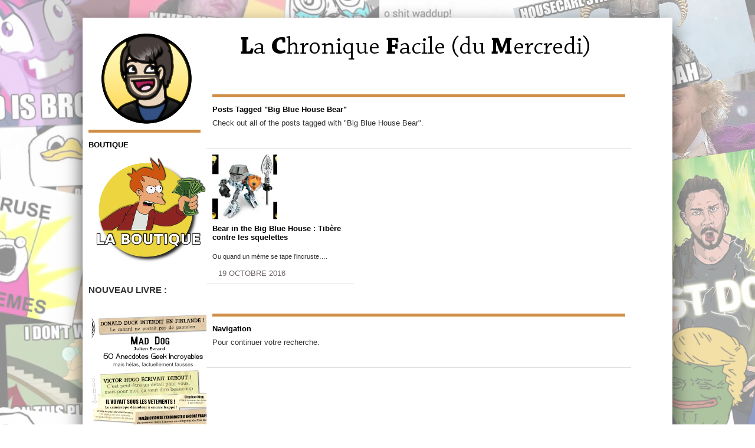

--- FILE ---
content_type: text/html; charset=UTF-8
request_url: https://lachroniquefacile.fr/tag/big-blue-house-bear/
body_size: 12424
content:
<!DOCTYPE html PUBLIC "-//W3C//DTD XHTML 1.0 Strict//EN" "http://www.w3.org/TR/xhtml1/DTD/xhtml1-strict.dtd">
<html xmlns="http://www.w3.org/1999/xhtml" dir="ltr" xml:lang="fr-FR">
<head>
    <meta http-equiv="Content-Type" content="text/html; charset=UTF-8" />
	<title>
        Big Blue House Bear Archives - La chronique facile du mercrediLa chronique facile du mercredi    </title>
    <meta http-equiv="Content-language" content="fr-FR" />
    <link rel="profile" href="https://gmpg.org/xfn/11" />
    <link rel="shortcut icon" href="https://lachroniquefacile.fr/wp-content/themes/suburbia/images/favico.ico" type="image/x-icon" />
    <link rel="stylesheet" type="text/css" media="all" href="https://lachroniquefacile.fr/wp-content/themes/suburbia/style.css" />
    <!--[if IE]><link rel="stylesheet" type="text/css" media="all" href="https://lachroniquefacile.fr/wp-content/themes/suburbia/ie.css" /><![endif]-->
    <link rel="pingback" href="https://lachroniquefacile.fr/xmlrpc.php" />
    <link rel="alternate" type="application/rss+xml" title="RSS 2.0" href="https://lachroniquefacile.fr/feed/" />
    <link rel="alternate" type="text/xml" title="RSS .92" href="https://lachroniquefacile.fr/feed/rss/"/>
    <link rel="alternate" type="application/atom+xml" title="Atom 0.3" href="https://lachroniquefacile.fr/feed/atom/" />
        <meta name='robots' content='index, follow, max-image-preview:large, max-snippet:-1, max-video-preview:-1' />
	<style>img:is([sizes="auto" i], [sizes^="auto," i]) { contain-intrinsic-size: 3000px 1500px }</style>
	<script>window._wca = window._wca || [];</script>

	<!-- This site is optimized with the Yoast SEO plugin v26.6 - https://yoast.com/wordpress/plugins/seo/ -->
	<link rel="canonical" href="https://lachroniquefacile.fr/tag/big-blue-house-bear/" />
	<meta property="og:locale" content="fr_FR" />
	<meta property="og:type" content="article" />
	<meta property="og:title" content="Big Blue House Bear Archives - La chronique facile du mercredi" />
	<meta property="og:url" content="https://lachroniquefacile.fr/tag/big-blue-house-bear/" />
	<meta property="og:site_name" content="La chronique facile du mercredi" />
	<meta name="twitter:card" content="summary_large_image" />
	<script type="application/ld+json" class="yoast-schema-graph">{"@context":"https://schema.org","@graph":[{"@type":"CollectionPage","@id":"https://lachroniquefacile.fr/tag/big-blue-house-bear/","url":"https://lachroniquefacile.fr/tag/big-blue-house-bear/","name":"Big Blue House Bear Archives - La chronique facile du mercredi","isPartOf":{"@id":"https://lachroniquefacile.fr/#website"},"primaryImageOfPage":{"@id":"https://lachroniquefacile.fr/tag/big-blue-house-bear/#primaryimage"},"image":{"@id":"https://lachroniquefacile.fr/tag/big-blue-house-bear/#primaryimage"},"thumbnailUrl":"https://lachroniquefacile.fr/wp-content/uploads/2016/10/fb2.jpg","breadcrumb":{"@id":"https://lachroniquefacile.fr/tag/big-blue-house-bear/#breadcrumb"},"inLanguage":"fr-FR"},{"@type":"ImageObject","inLanguage":"fr-FR","@id":"https://lachroniquefacile.fr/tag/big-blue-house-bear/#primaryimage","url":"https://lachroniquefacile.fr/wp-content/uploads/2016/10/fb2.jpg","contentUrl":"https://lachroniquefacile.fr/wp-content/uploads/2016/10/fb2.jpg","width":560,"height":380},{"@type":"BreadcrumbList","@id":"https://lachroniquefacile.fr/tag/big-blue-house-bear/#breadcrumb","itemListElement":[{"@type":"ListItem","position":1,"name":"Accueil","item":"https://lachroniquefacile.fr/"},{"@type":"ListItem","position":2,"name":"Big Blue House Bear"}]},{"@type":"WebSite","@id":"https://lachroniquefacile.fr/#website","url":"https://lachroniquefacile.fr/","name":"La chronique facile du mercredi","description":"All your meme are belonging to us","potentialAction":[{"@type":"SearchAction","target":{"@type":"EntryPoint","urlTemplate":"https://lachroniquefacile.fr/?s={search_term_string}"},"query-input":{"@type":"PropertyValueSpecification","valueRequired":true,"valueName":"search_term_string"}}],"inLanguage":"fr-FR"}]}</script>
	<!-- / Yoast SEO plugin. -->


<link rel='dns-prefetch' href='//stats.wp.com' />
<link rel='dns-prefetch' href='//secure.gravatar.com' />
<link rel='dns-prefetch' href='//v0.wordpress.com' />
<link rel="alternate" type="application/rss+xml" title="La chronique facile du mercredi &raquo; Flux de l’étiquette Big Blue House Bear" href="https://lachroniquefacile.fr/tag/big-blue-house-bear/feed/" />
<script type="text/javascript">
/* <![CDATA[ */
window._wpemojiSettings = {"baseUrl":"https:\/\/s.w.org\/images\/core\/emoji\/16.0.1\/72x72\/","ext":".png","svgUrl":"https:\/\/s.w.org\/images\/core\/emoji\/16.0.1\/svg\/","svgExt":".svg","source":{"concatemoji":"https:\/\/lachroniquefacile.fr\/wp-includes\/js\/wp-emoji-release.min.js?ver=73f09175b3703e123268cc0b7e0f692f"}};
/*! This file is auto-generated */
!function(s,n){var o,i,e;function c(e){try{var t={supportTests:e,timestamp:(new Date).valueOf()};sessionStorage.setItem(o,JSON.stringify(t))}catch(e){}}function p(e,t,n){e.clearRect(0,0,e.canvas.width,e.canvas.height),e.fillText(t,0,0);var t=new Uint32Array(e.getImageData(0,0,e.canvas.width,e.canvas.height).data),a=(e.clearRect(0,0,e.canvas.width,e.canvas.height),e.fillText(n,0,0),new Uint32Array(e.getImageData(0,0,e.canvas.width,e.canvas.height).data));return t.every(function(e,t){return e===a[t]})}function u(e,t){e.clearRect(0,0,e.canvas.width,e.canvas.height),e.fillText(t,0,0);for(var n=e.getImageData(16,16,1,1),a=0;a<n.data.length;a++)if(0!==n.data[a])return!1;return!0}function f(e,t,n,a){switch(t){case"flag":return n(e,"\ud83c\udff3\ufe0f\u200d\u26a7\ufe0f","\ud83c\udff3\ufe0f\u200b\u26a7\ufe0f")?!1:!n(e,"\ud83c\udde8\ud83c\uddf6","\ud83c\udde8\u200b\ud83c\uddf6")&&!n(e,"\ud83c\udff4\udb40\udc67\udb40\udc62\udb40\udc65\udb40\udc6e\udb40\udc67\udb40\udc7f","\ud83c\udff4\u200b\udb40\udc67\u200b\udb40\udc62\u200b\udb40\udc65\u200b\udb40\udc6e\u200b\udb40\udc67\u200b\udb40\udc7f");case"emoji":return!a(e,"\ud83e\udedf")}return!1}function g(e,t,n,a){var r="undefined"!=typeof WorkerGlobalScope&&self instanceof WorkerGlobalScope?new OffscreenCanvas(300,150):s.createElement("canvas"),o=r.getContext("2d",{willReadFrequently:!0}),i=(o.textBaseline="top",o.font="600 32px Arial",{});return e.forEach(function(e){i[e]=t(o,e,n,a)}),i}function t(e){var t=s.createElement("script");t.src=e,t.defer=!0,s.head.appendChild(t)}"undefined"!=typeof Promise&&(o="wpEmojiSettingsSupports",i=["flag","emoji"],n.supports={everything:!0,everythingExceptFlag:!0},e=new Promise(function(e){s.addEventListener("DOMContentLoaded",e,{once:!0})}),new Promise(function(t){var n=function(){try{var e=JSON.parse(sessionStorage.getItem(o));if("object"==typeof e&&"number"==typeof e.timestamp&&(new Date).valueOf()<e.timestamp+604800&&"object"==typeof e.supportTests)return e.supportTests}catch(e){}return null}();if(!n){if("undefined"!=typeof Worker&&"undefined"!=typeof OffscreenCanvas&&"undefined"!=typeof URL&&URL.createObjectURL&&"undefined"!=typeof Blob)try{var e="postMessage("+g.toString()+"("+[JSON.stringify(i),f.toString(),p.toString(),u.toString()].join(",")+"));",a=new Blob([e],{type:"text/javascript"}),r=new Worker(URL.createObjectURL(a),{name:"wpTestEmojiSupports"});return void(r.onmessage=function(e){c(n=e.data),r.terminate(),t(n)})}catch(e){}c(n=g(i,f,p,u))}t(n)}).then(function(e){for(var t in e)n.supports[t]=e[t],n.supports.everything=n.supports.everything&&n.supports[t],"flag"!==t&&(n.supports.everythingExceptFlag=n.supports.everythingExceptFlag&&n.supports[t]);n.supports.everythingExceptFlag=n.supports.everythingExceptFlag&&!n.supports.flag,n.DOMReady=!1,n.readyCallback=function(){n.DOMReady=!0}}).then(function(){return e}).then(function(){var e;n.supports.everything||(n.readyCallback(),(e=n.source||{}).concatemoji?t(e.concatemoji):e.wpemoji&&e.twemoji&&(t(e.twemoji),t(e.wpemoji)))}))}((window,document),window._wpemojiSettings);
/* ]]> */
</script>
<style id='wp-emoji-styles-inline-css' type='text/css'>

	img.wp-smiley, img.emoji {
		display: inline !important;
		border: none !important;
		box-shadow: none !important;
		height: 1em !important;
		width: 1em !important;
		margin: 0 0.07em !important;
		vertical-align: -0.1em !important;
		background: none !important;
		padding: 0 !important;
	}
</style>
<link rel='stylesheet' id='wp-block-library-css' href='https://lachroniquefacile.fr/wp-includes/css/dist/block-library/style.min.css?ver=73f09175b3703e123268cc0b7e0f692f' type='text/css' media='all' />
<style id='classic-theme-styles-inline-css' type='text/css'>
/*! This file is auto-generated */
.wp-block-button__link{color:#fff;background-color:#32373c;border-radius:9999px;box-shadow:none;text-decoration:none;padding:calc(.667em + 2px) calc(1.333em + 2px);font-size:1.125em}.wp-block-file__button{background:#32373c;color:#fff;text-decoration:none}
</style>
<link rel='stylesheet' id='mediaelement-css' href='https://lachroniquefacile.fr/wp-includes/js/mediaelement/mediaelementplayer-legacy.min.css?ver=4.2.17' type='text/css' media='all' />
<link rel='stylesheet' id='wp-mediaelement-css' href='https://lachroniquefacile.fr/wp-includes/js/mediaelement/wp-mediaelement.min.css?ver=73f09175b3703e123268cc0b7e0f692f' type='text/css' media='all' />
<style id='jetpack-sharing-buttons-style-inline-css' type='text/css'>
.jetpack-sharing-buttons__services-list{display:flex;flex-direction:row;flex-wrap:wrap;gap:0;list-style-type:none;margin:5px;padding:0}.jetpack-sharing-buttons__services-list.has-small-icon-size{font-size:12px}.jetpack-sharing-buttons__services-list.has-normal-icon-size{font-size:16px}.jetpack-sharing-buttons__services-list.has-large-icon-size{font-size:24px}.jetpack-sharing-buttons__services-list.has-huge-icon-size{font-size:36px}@media print{.jetpack-sharing-buttons__services-list{display:none!important}}.editor-styles-wrapper .wp-block-jetpack-sharing-buttons{gap:0;padding-inline-start:0}ul.jetpack-sharing-buttons__services-list.has-background{padding:1.25em 2.375em}
</style>
<style id='global-styles-inline-css' type='text/css'>
:root{--wp--preset--aspect-ratio--square: 1;--wp--preset--aspect-ratio--4-3: 4/3;--wp--preset--aspect-ratio--3-4: 3/4;--wp--preset--aspect-ratio--3-2: 3/2;--wp--preset--aspect-ratio--2-3: 2/3;--wp--preset--aspect-ratio--16-9: 16/9;--wp--preset--aspect-ratio--9-16: 9/16;--wp--preset--color--black: #000000;--wp--preset--color--cyan-bluish-gray: #abb8c3;--wp--preset--color--white: #ffffff;--wp--preset--color--pale-pink: #f78da7;--wp--preset--color--vivid-red: #cf2e2e;--wp--preset--color--luminous-vivid-orange: #ff6900;--wp--preset--color--luminous-vivid-amber: #fcb900;--wp--preset--color--light-green-cyan: #7bdcb5;--wp--preset--color--vivid-green-cyan: #00d084;--wp--preset--color--pale-cyan-blue: #8ed1fc;--wp--preset--color--vivid-cyan-blue: #0693e3;--wp--preset--color--vivid-purple: #9b51e0;--wp--preset--gradient--vivid-cyan-blue-to-vivid-purple: linear-gradient(135deg,rgba(6,147,227,1) 0%,rgb(155,81,224) 100%);--wp--preset--gradient--light-green-cyan-to-vivid-green-cyan: linear-gradient(135deg,rgb(122,220,180) 0%,rgb(0,208,130) 100%);--wp--preset--gradient--luminous-vivid-amber-to-luminous-vivid-orange: linear-gradient(135deg,rgba(252,185,0,1) 0%,rgba(255,105,0,1) 100%);--wp--preset--gradient--luminous-vivid-orange-to-vivid-red: linear-gradient(135deg,rgba(255,105,0,1) 0%,rgb(207,46,46) 100%);--wp--preset--gradient--very-light-gray-to-cyan-bluish-gray: linear-gradient(135deg,rgb(238,238,238) 0%,rgb(169,184,195) 100%);--wp--preset--gradient--cool-to-warm-spectrum: linear-gradient(135deg,rgb(74,234,220) 0%,rgb(151,120,209) 20%,rgb(207,42,186) 40%,rgb(238,44,130) 60%,rgb(251,105,98) 80%,rgb(254,248,76) 100%);--wp--preset--gradient--blush-light-purple: linear-gradient(135deg,rgb(255,206,236) 0%,rgb(152,150,240) 100%);--wp--preset--gradient--blush-bordeaux: linear-gradient(135deg,rgb(254,205,165) 0%,rgb(254,45,45) 50%,rgb(107,0,62) 100%);--wp--preset--gradient--luminous-dusk: linear-gradient(135deg,rgb(255,203,112) 0%,rgb(199,81,192) 50%,rgb(65,88,208) 100%);--wp--preset--gradient--pale-ocean: linear-gradient(135deg,rgb(255,245,203) 0%,rgb(182,227,212) 50%,rgb(51,167,181) 100%);--wp--preset--gradient--electric-grass: linear-gradient(135deg,rgb(202,248,128) 0%,rgb(113,206,126) 100%);--wp--preset--gradient--midnight: linear-gradient(135deg,rgb(2,3,129) 0%,rgb(40,116,252) 100%);--wp--preset--font-size--small: 13px;--wp--preset--font-size--medium: 20px;--wp--preset--font-size--large: 36px;--wp--preset--font-size--x-large: 42px;--wp--preset--spacing--20: 0.44rem;--wp--preset--spacing--30: 0.67rem;--wp--preset--spacing--40: 1rem;--wp--preset--spacing--50: 1.5rem;--wp--preset--spacing--60: 2.25rem;--wp--preset--spacing--70: 3.38rem;--wp--preset--spacing--80: 5.06rem;--wp--preset--shadow--natural: 6px 6px 9px rgba(0, 0, 0, 0.2);--wp--preset--shadow--deep: 12px 12px 50px rgba(0, 0, 0, 0.4);--wp--preset--shadow--sharp: 6px 6px 0px rgba(0, 0, 0, 0.2);--wp--preset--shadow--outlined: 6px 6px 0px -3px rgba(255, 255, 255, 1), 6px 6px rgba(0, 0, 0, 1);--wp--preset--shadow--crisp: 6px 6px 0px rgba(0, 0, 0, 1);}:where(.is-layout-flex){gap: 0.5em;}:where(.is-layout-grid){gap: 0.5em;}body .is-layout-flex{display: flex;}.is-layout-flex{flex-wrap: wrap;align-items: center;}.is-layout-flex > :is(*, div){margin: 0;}body .is-layout-grid{display: grid;}.is-layout-grid > :is(*, div){margin: 0;}:where(.wp-block-columns.is-layout-flex){gap: 2em;}:where(.wp-block-columns.is-layout-grid){gap: 2em;}:where(.wp-block-post-template.is-layout-flex){gap: 1.25em;}:where(.wp-block-post-template.is-layout-grid){gap: 1.25em;}.has-black-color{color: var(--wp--preset--color--black) !important;}.has-cyan-bluish-gray-color{color: var(--wp--preset--color--cyan-bluish-gray) !important;}.has-white-color{color: var(--wp--preset--color--white) !important;}.has-pale-pink-color{color: var(--wp--preset--color--pale-pink) !important;}.has-vivid-red-color{color: var(--wp--preset--color--vivid-red) !important;}.has-luminous-vivid-orange-color{color: var(--wp--preset--color--luminous-vivid-orange) !important;}.has-luminous-vivid-amber-color{color: var(--wp--preset--color--luminous-vivid-amber) !important;}.has-light-green-cyan-color{color: var(--wp--preset--color--light-green-cyan) !important;}.has-vivid-green-cyan-color{color: var(--wp--preset--color--vivid-green-cyan) !important;}.has-pale-cyan-blue-color{color: var(--wp--preset--color--pale-cyan-blue) !important;}.has-vivid-cyan-blue-color{color: var(--wp--preset--color--vivid-cyan-blue) !important;}.has-vivid-purple-color{color: var(--wp--preset--color--vivid-purple) !important;}.has-black-background-color{background-color: var(--wp--preset--color--black) !important;}.has-cyan-bluish-gray-background-color{background-color: var(--wp--preset--color--cyan-bluish-gray) !important;}.has-white-background-color{background-color: var(--wp--preset--color--white) !important;}.has-pale-pink-background-color{background-color: var(--wp--preset--color--pale-pink) !important;}.has-vivid-red-background-color{background-color: var(--wp--preset--color--vivid-red) !important;}.has-luminous-vivid-orange-background-color{background-color: var(--wp--preset--color--luminous-vivid-orange) !important;}.has-luminous-vivid-amber-background-color{background-color: var(--wp--preset--color--luminous-vivid-amber) !important;}.has-light-green-cyan-background-color{background-color: var(--wp--preset--color--light-green-cyan) !important;}.has-vivid-green-cyan-background-color{background-color: var(--wp--preset--color--vivid-green-cyan) !important;}.has-pale-cyan-blue-background-color{background-color: var(--wp--preset--color--pale-cyan-blue) !important;}.has-vivid-cyan-blue-background-color{background-color: var(--wp--preset--color--vivid-cyan-blue) !important;}.has-vivid-purple-background-color{background-color: var(--wp--preset--color--vivid-purple) !important;}.has-black-border-color{border-color: var(--wp--preset--color--black) !important;}.has-cyan-bluish-gray-border-color{border-color: var(--wp--preset--color--cyan-bluish-gray) !important;}.has-white-border-color{border-color: var(--wp--preset--color--white) !important;}.has-pale-pink-border-color{border-color: var(--wp--preset--color--pale-pink) !important;}.has-vivid-red-border-color{border-color: var(--wp--preset--color--vivid-red) !important;}.has-luminous-vivid-orange-border-color{border-color: var(--wp--preset--color--luminous-vivid-orange) !important;}.has-luminous-vivid-amber-border-color{border-color: var(--wp--preset--color--luminous-vivid-amber) !important;}.has-light-green-cyan-border-color{border-color: var(--wp--preset--color--light-green-cyan) !important;}.has-vivid-green-cyan-border-color{border-color: var(--wp--preset--color--vivid-green-cyan) !important;}.has-pale-cyan-blue-border-color{border-color: var(--wp--preset--color--pale-cyan-blue) !important;}.has-vivid-cyan-blue-border-color{border-color: var(--wp--preset--color--vivid-cyan-blue) !important;}.has-vivid-purple-border-color{border-color: var(--wp--preset--color--vivid-purple) !important;}.has-vivid-cyan-blue-to-vivid-purple-gradient-background{background: var(--wp--preset--gradient--vivid-cyan-blue-to-vivid-purple) !important;}.has-light-green-cyan-to-vivid-green-cyan-gradient-background{background: var(--wp--preset--gradient--light-green-cyan-to-vivid-green-cyan) !important;}.has-luminous-vivid-amber-to-luminous-vivid-orange-gradient-background{background: var(--wp--preset--gradient--luminous-vivid-amber-to-luminous-vivid-orange) !important;}.has-luminous-vivid-orange-to-vivid-red-gradient-background{background: var(--wp--preset--gradient--luminous-vivid-orange-to-vivid-red) !important;}.has-very-light-gray-to-cyan-bluish-gray-gradient-background{background: var(--wp--preset--gradient--very-light-gray-to-cyan-bluish-gray) !important;}.has-cool-to-warm-spectrum-gradient-background{background: var(--wp--preset--gradient--cool-to-warm-spectrum) !important;}.has-blush-light-purple-gradient-background{background: var(--wp--preset--gradient--blush-light-purple) !important;}.has-blush-bordeaux-gradient-background{background: var(--wp--preset--gradient--blush-bordeaux) !important;}.has-luminous-dusk-gradient-background{background: var(--wp--preset--gradient--luminous-dusk) !important;}.has-pale-ocean-gradient-background{background: var(--wp--preset--gradient--pale-ocean) !important;}.has-electric-grass-gradient-background{background: var(--wp--preset--gradient--electric-grass) !important;}.has-midnight-gradient-background{background: var(--wp--preset--gradient--midnight) !important;}.has-small-font-size{font-size: var(--wp--preset--font-size--small) !important;}.has-medium-font-size{font-size: var(--wp--preset--font-size--medium) !important;}.has-large-font-size{font-size: var(--wp--preset--font-size--large) !important;}.has-x-large-font-size{font-size: var(--wp--preset--font-size--x-large) !important;}
:where(.wp-block-post-template.is-layout-flex){gap: 1.25em;}:where(.wp-block-post-template.is-layout-grid){gap: 1.25em;}
:where(.wp-block-columns.is-layout-flex){gap: 2em;}:where(.wp-block-columns.is-layout-grid){gap: 2em;}
:root :where(.wp-block-pullquote){font-size: 1.5em;line-height: 1.6;}
</style>
<link rel='stylesheet' id='woocommerce-layout-css' href='https://lachroniquefacile.fr/wp-content/plugins/woocommerce/assets/css/woocommerce-layout.css?ver=10.4.3' type='text/css' media='all' />
<style id='woocommerce-layout-inline-css' type='text/css'>

	.infinite-scroll .woocommerce-pagination {
		display: none;
	}
</style>
<link rel='stylesheet' id='woocommerce-smallscreen-css' href='https://lachroniquefacile.fr/wp-content/plugins/woocommerce/assets/css/woocommerce-smallscreen.css?ver=10.4.3' type='text/css' media='only screen and (max-width: 768px)' />
<link rel='stylesheet' id='woocommerce-general-css' href='https://lachroniquefacile.fr/wp-content/plugins/woocommerce/assets/css/woocommerce.css?ver=10.4.3' type='text/css' media='all' />
<style id='woocommerce-inline-inline-css' type='text/css'>
.woocommerce form .form-row .required { visibility: visible; }
</style>
<script type="text/javascript" src="https://lachroniquefacile.fr/wp-includes/js/jquery/jquery.min.js?ver=3.7.1" id="jquery-core-js"></script>
<script type="text/javascript" src="https://lachroniquefacile.fr/wp-includes/js/jquery/jquery-migrate.min.js?ver=3.4.1" id="jquery-migrate-js"></script>
<script type="text/javascript" src="https://lachroniquefacile.fr/wp-content/themes/suburbia/js/jquery.lazyload.mini.js?ver=73f09175b3703e123268cc0b7e0f692f" id="lazyload-js"></script>
<script type="text/javascript" src="https://lachroniquefacile.fr/wp-content/themes/suburbia/js/script.js?ver=73f09175b3703e123268cc0b7e0f692f" id="script-js"></script>
<script type="text/javascript" src="https://lachroniquefacile.fr/wp-content/plugins/woocommerce/assets/js/jquery-blockui/jquery.blockUI.min.js?ver=2.7.0-wc.10.4.3" id="wc-jquery-blockui-js" defer="defer" data-wp-strategy="defer"></script>
<script type="text/javascript" id="wc-add-to-cart-js-extra">
/* <![CDATA[ */
var wc_add_to_cart_params = {"ajax_url":"\/wp-admin\/admin-ajax.php","wc_ajax_url":"\/?wc-ajax=%%endpoint%%","i18n_view_cart":"Voir le panier","cart_url":"https:\/\/lachroniquefacile.fr\/panier\/","is_cart":"","cart_redirect_after_add":"no"};
/* ]]> */
</script>
<script type="text/javascript" src="https://lachroniquefacile.fr/wp-content/plugins/woocommerce/assets/js/frontend/add-to-cart.min.js?ver=10.4.3" id="wc-add-to-cart-js" defer="defer" data-wp-strategy="defer"></script>
<script type="text/javascript" src="https://lachroniquefacile.fr/wp-content/plugins/woocommerce/assets/js/js-cookie/js.cookie.min.js?ver=2.1.4-wc.10.4.3" id="wc-js-cookie-js" defer="defer" data-wp-strategy="defer"></script>
<script type="text/javascript" id="woocommerce-js-extra">
/* <![CDATA[ */
var woocommerce_params = {"ajax_url":"\/wp-admin\/admin-ajax.php","wc_ajax_url":"\/?wc-ajax=%%endpoint%%","i18n_password_show":"Afficher le mot de passe","i18n_password_hide":"Masquer le mot de passe"};
/* ]]> */
</script>
<script type="text/javascript" src="https://lachroniquefacile.fr/wp-content/plugins/woocommerce/assets/js/frontend/woocommerce.min.js?ver=10.4.3" id="woocommerce-js" defer="defer" data-wp-strategy="defer"></script>
<script type="text/javascript" src="https://stats.wp.com/s-202604.js" id="woocommerce-analytics-js" defer="defer" data-wp-strategy="defer"></script>
<link rel="https://api.w.org/" href="https://lachroniquefacile.fr/wp-json/" /><link rel="alternate" title="JSON" type="application/json" href="https://lachroniquefacile.fr/wp-json/wp/v2/tags/2026" />	<style>img#wpstats{display:none}</style>
			<noscript><style>.woocommerce-product-gallery{ opacity: 1 !important; }</style></noscript>
	<style type="text/css" id="custom-background-css">
body.custom-background { background-color: #f4dbc8; background-image: url("https://lachroniquefacile.fr/wp-content/uploads/2016/10/fond2.png"); background-position: left top; background-size: auto; background-repeat: repeat-y; background-attachment: fixed; }
</style>
	<link rel="icon" href="https://lachroniquefacile.fr/wp-content/uploads/2012/06/cropped-banniere-ceillingcat-32x32.jpg" sizes="32x32" />
<link rel="icon" href="https://lachroniquefacile.fr/wp-content/uploads/2012/06/cropped-banniere-ceillingcat-192x192.jpg" sizes="192x192" />
<link rel="apple-touch-icon" href="https://lachroniquefacile.fr/wp-content/uploads/2012/06/cropped-banniere-ceillingcat-180x180.jpg" />
<meta name="msapplication-TileImage" content="https://lachroniquefacile.fr/wp-content/uploads/2012/06/cropped-banniere-ceillingcat-270x270.jpg" />
		<style type="text/css" id="wp-custom-css">
			/*
Vous pouvez ajouter du CSS personnalisé ici.

Cliquez sur l’icône d’aide ci-dessus pour en savoir plus.
*/

.woocommerce-product-gallery__wrapper img {
    margin: 0 0 0 150px; max-width: 150px; max-height: 150px;
}

.woocommerce #respond input#submit, .woocommerce a.button, .woocommerce button.button, .woocommerce input.button {width:initial;  background-color: #f2e7f2;}

.woocommerce ul.products li.product, .woocommerce-page ul.products li.product {
    float: left;
    margin: 5% 0 2.992em 0;
        margin-left: 8px;
    padding: 20px 5px;
    position: relative;
    width: 22.05%;}		</style>
		</head>
<body data-rsssl=1>
	<div id="wrapper">
		<div class="header clear">


        		        		<a href="https://lachroniquefacile.fr/"><img src="https://lachroniquefacile.fr/wp-content/uploads/2016/10/titredusite03.png" alt="La chronique facile du mercredi" /></a>        		
        					
			
			
			
            <div class="desc">
            					                
                            </div>
            <div class="space">
               	

		    	        		        		<a href="https://lachroniquefacile.fr/"><img src="https://lachroniquefacile.fr/wp-content/uploads/2016/10/logo3.png" class="dem-home" width="155" height="155" /></a>       		
		        		

							</div>
		</div>
        <div class="middle clear">

	<div class="aside"style="border-bottom: 1px solid #e0e0e0 !important; border-top: none !important;">
    <div class="logo-space"></div>
    <h3 class="sidebar-left">BOUTIQUE</h3><div class="textwidget custom-html-widget"><a href="https://lachroniquefacile.fr/boutique/"><img class="alignnone size-medium wp-image-16053" src="https://lachroniquefacile.fr/wp-content/uploads/2018/01/cart2-petit.png" alt="Logo boutique" /></a>
<br/>
<h2>NOUVEAU LIVRE :</h2>
<br/>
<a href="https://lachroniquefacile.fr/50-anecdotes-geeks-incroyables-mais-helas-factuellement-fausses/"><img class="alignnone size-medium wp-image-16053" src="https://lachroniquefacile.fr/wp-content/uploads/2023/11/Couv-n°4-petite.png" alt="Logo couverture" /></a>


</div><h3 class="sidebar-left">Lurk Moar :</h3><form role="search" method="get" id="searchform" class="searchform" action="https://lachroniquefacile.fr/">
				<div>
					<label class="screen-reader-text" for="s">Rechercher :</label>
					<input type="text" value="" name="s" id="s" />
					<input type="submit" id="searchsubmit" value="Rechercher" />
				</div>
			</form><h3 class="sidebar-left">En savoir plus</h3><div class="menu-menu-container"><ul id="menu-menu" class="menu"><li id="menu-item-27313" class="menu-item menu-item-type-post_type menu-item-object-page menu-item-27313"><a href="https://lachroniquefacile.fr/50-anecdotes-geeks-incroyables-mais-helas-factuellement-fausses/">50 anecdotes geeks incroyables … mais hélas factuellement fausses</a></li>
<li id="menu-item-16540" class="menu-item menu-item-type-post_type menu-item-object-page menu-item-has-children menu-item-16540"><a href="https://lachroniquefacile.fr/listes-des-chroniques-faciles/">Listes des Chroniques</a>
<ul class="sub-menu">
	<li id="menu-item-16542" class="menu-item menu-item-type-post_type menu-item-object-post menu-item-16542"><a href="https://lachroniquefacile.fr/2016/08/24/service-apres-vente-2016/">Service après vente 2016</a></li>
	<li id="menu-item-16543" class="menu-item menu-item-type-post_type menu-item-object-page menu-item-16543"><a href="https://lachroniquefacile.fr/about/">Mais, c&rsquo;est quoi la Chronique Facile ?</a></li>
</ul>
</li>
<li id="menu-item-16547" class="menu-item menu-item-type-custom menu-item-object-custom menu-item-16547"><a href="mailto:latelierduchienreveur@gmail.com">Contact</a></li>
</ul></div><h3 class="sidebar-left">Catégories</h3><form action="https://lachroniquefacile.fr" method="get"><label class="screen-reader-text" for="cat">Catégories</label><select  name='cat' id='cat' class='postform'>
	<option value='-1'>Sélectionner une catégorie</option>
	<option class="level-0" value="2">4chan</option>
	<option class="level-0" value="3">Actualité</option>
	<option class="level-0" value="4">Animaux</option>
	<option class="level-0" value="5">Anonymous</option>
	<option class="level-0" value="23">Captures d&rsquo;écrans</option>
	<option class="level-0" value="6">Concept</option>
	<option class="level-0" value="7">Créativité</option>
	<option class="level-0" value="8">Défi « Paint »</option>
	<option class="level-0" value="9">En vidéo</option>
	<option class="level-0" value="10">Gimmick</option>
	<option class="level-0" value="11">Hors Sujets</option>
	<option class="level-0" value="12">Icones du Web</option>
	<option class="level-0" value="13">Jeux vidéos</option>
	<option class="level-0" value="14">Know Your Geek</option>
	<option class="level-0" value="15">Mème Français</option>
	<option class="level-0" value="16">Memegenerator</option>
	<option class="level-0" value="17">Musique</option>
	<option class="level-0" value="18">Old Mèmes</option>
	<option class="level-0" value="19">Panthéon Geek</option>
	<option class="level-0" value="2442">Photo libre de droits</option>
	<option class="level-0" value="20">Ragecomics</option>
	<option class="level-0" value="21">Stars du net</option>
	<option class="level-0" value="22">Trucs invisibles</option>
</select>
</form><script type="text/javascript">
/* <![CDATA[ */

(function() {
	var dropdown = document.getElementById( "cat" );
	function onCatChange() {
		if ( dropdown.options[ dropdown.selectedIndex ].value > 0 ) {
			dropdown.parentNode.submit();
		}
	}
	dropdown.onchange = onCatChange;
})();

/* ]]> */
</script>
<h3 class="sidebar-left">Archives</h3>		<label class="screen-reader-text" for="archives-dropdown-2">Archives</label>
		<select id="archives-dropdown-2" name="archive-dropdown">
			
			<option value="">Sélectionner un mois</option>
				<option value='https://lachroniquefacile.fr/2023/07/'> juillet 2023 &nbsp;(1)</option>
	<option value='https://lachroniquefacile.fr/2023/01/'> janvier 2023 &nbsp;(1)</option>
	<option value='https://lachroniquefacile.fr/2022/08/'> août 2022 &nbsp;(2)</option>
	<option value='https://lachroniquefacile.fr/2022/06/'> juin 2022 &nbsp;(1)</option>
	<option value='https://lachroniquefacile.fr/2020/12/'> décembre 2020 &nbsp;(1)</option>
	<option value='https://lachroniquefacile.fr/2020/11/'> novembre 2020 &nbsp;(1)</option>
	<option value='https://lachroniquefacile.fr/2020/10/'> octobre 2020 &nbsp;(1)</option>
	<option value='https://lachroniquefacile.fr/2020/09/'> septembre 2020 &nbsp;(2)</option>
	<option value='https://lachroniquefacile.fr/2020/08/'> août 2020 &nbsp;(1)</option>
	<option value='https://lachroniquefacile.fr/2020/07/'> juillet 2020 &nbsp;(1)</option>
	<option value='https://lachroniquefacile.fr/2020/06/'> juin 2020 &nbsp;(1)</option>
	<option value='https://lachroniquefacile.fr/2020/05/'> mai 2020 &nbsp;(1)</option>
	<option value='https://lachroniquefacile.fr/2020/04/'> avril 2020 &nbsp;(2)</option>
	<option value='https://lachroniquefacile.fr/2020/03/'> mars 2020 &nbsp;(1)</option>
	<option value='https://lachroniquefacile.fr/2019/10/'> octobre 2019 &nbsp;(1)</option>
	<option value='https://lachroniquefacile.fr/2019/09/'> septembre 2019 &nbsp;(1)</option>
	<option value='https://lachroniquefacile.fr/2019/07/'> juillet 2019 &nbsp;(1)</option>
	<option value='https://lachroniquefacile.fr/2019/06/'> juin 2019 &nbsp;(2)</option>
	<option value='https://lachroniquefacile.fr/2019/05/'> mai 2019 &nbsp;(1)</option>
	<option value='https://lachroniquefacile.fr/2019/03/'> mars 2019 &nbsp;(1)</option>
	<option value='https://lachroniquefacile.fr/2019/02/'> février 2019 &nbsp;(1)</option>
	<option value='https://lachroniquefacile.fr/2019/01/'> janvier 2019 &nbsp;(2)</option>
	<option value='https://lachroniquefacile.fr/2018/11/'> novembre 2018 &nbsp;(3)</option>
	<option value='https://lachroniquefacile.fr/2018/10/'> octobre 2018 &nbsp;(3)</option>
	<option value='https://lachroniquefacile.fr/2018/09/'> septembre 2018 &nbsp;(3)</option>
	<option value='https://lachroniquefacile.fr/2018/08/'> août 2018 &nbsp;(1)</option>
	<option value='https://lachroniquefacile.fr/2018/07/'> juillet 2018 &nbsp;(4)</option>
	<option value='https://lachroniquefacile.fr/2018/06/'> juin 2018 &nbsp;(2)</option>
	<option value='https://lachroniquefacile.fr/2018/05/'> mai 2018 &nbsp;(3)</option>
	<option value='https://lachroniquefacile.fr/2018/04/'> avril 2018 &nbsp;(4)</option>
	<option value='https://lachroniquefacile.fr/2018/03/'> mars 2018 &nbsp;(3)</option>
	<option value='https://lachroniquefacile.fr/2018/02/'> février 2018 &nbsp;(5)</option>
	<option value='https://lachroniquefacile.fr/2018/01/'> janvier 2018 &nbsp;(5)</option>
	<option value='https://lachroniquefacile.fr/2017/12/'> décembre 2017 &nbsp;(3)</option>
	<option value='https://lachroniquefacile.fr/2017/11/'> novembre 2017 &nbsp;(4)</option>
	<option value='https://lachroniquefacile.fr/2017/10/'> octobre 2017 &nbsp;(1)</option>
	<option value='https://lachroniquefacile.fr/2017/09/'> septembre 2017 &nbsp;(2)</option>
	<option value='https://lachroniquefacile.fr/2017/08/'> août 2017 &nbsp;(4)</option>
	<option value='https://lachroniquefacile.fr/2017/07/'> juillet 2017 &nbsp;(3)</option>
	<option value='https://lachroniquefacile.fr/2017/06/'> juin 2017 &nbsp;(3)</option>
	<option value='https://lachroniquefacile.fr/2017/05/'> mai 2017 &nbsp;(4)</option>
	<option value='https://lachroniquefacile.fr/2017/04/'> avril 2017 &nbsp;(4)</option>
	<option value='https://lachroniquefacile.fr/2017/03/'> mars 2017 &nbsp;(5)</option>
	<option value='https://lachroniquefacile.fr/2017/02/'> février 2017 &nbsp;(4)</option>
	<option value='https://lachroniquefacile.fr/2017/01/'> janvier 2017 &nbsp;(4)</option>
	<option value='https://lachroniquefacile.fr/2016/12/'> décembre 2016 &nbsp;(4)</option>
	<option value='https://lachroniquefacile.fr/2016/11/'> novembre 2016 &nbsp;(5)</option>
	<option value='https://lachroniquefacile.fr/2016/10/'> octobre 2016 &nbsp;(3)</option>
	<option value='https://lachroniquefacile.fr/2016/09/'> septembre 2016 &nbsp;(3)</option>
	<option value='https://lachroniquefacile.fr/2016/08/'> août 2016 &nbsp;(3)</option>
	<option value='https://lachroniquefacile.fr/2016/07/'> juillet 2016 &nbsp;(1)</option>
	<option value='https://lachroniquefacile.fr/2016/06/'> juin 2016 &nbsp;(5)</option>
	<option value='https://lachroniquefacile.fr/2016/05/'> mai 2016 &nbsp;(4)</option>
	<option value='https://lachroniquefacile.fr/2016/04/'> avril 2016 &nbsp;(4)</option>
	<option value='https://lachroniquefacile.fr/2016/03/'> mars 2016 &nbsp;(5)</option>
	<option value='https://lachroniquefacile.fr/2016/02/'> février 2016 &nbsp;(4)</option>
	<option value='https://lachroniquefacile.fr/2016/01/'> janvier 2016 &nbsp;(4)</option>
	<option value='https://lachroniquefacile.fr/2015/12/'> décembre 2015 &nbsp;(5)</option>
	<option value='https://lachroniquefacile.fr/2015/11/'> novembre 2015 &nbsp;(4)</option>
	<option value='https://lachroniquefacile.fr/2015/10/'> octobre 2015 &nbsp;(3)</option>
	<option value='https://lachroniquefacile.fr/2015/09/'> septembre 2015 &nbsp;(5)</option>
	<option value='https://lachroniquefacile.fr/2015/07/'> juillet 2015 &nbsp;(4)</option>
	<option value='https://lachroniquefacile.fr/2015/06/'> juin 2015 &nbsp;(4)</option>
	<option value='https://lachroniquefacile.fr/2015/05/'> mai 2015 &nbsp;(4)</option>
	<option value='https://lachroniquefacile.fr/2015/04/'> avril 2015 &nbsp;(5)</option>
	<option value='https://lachroniquefacile.fr/2015/03/'> mars 2015 &nbsp;(4)</option>
	<option value='https://lachroniquefacile.fr/2015/02/'> février 2015 &nbsp;(4)</option>
	<option value='https://lachroniquefacile.fr/2015/01/'> janvier 2015 &nbsp;(4)</option>
	<option value='https://lachroniquefacile.fr/2014/12/'> décembre 2014 &nbsp;(4)</option>
	<option value='https://lachroniquefacile.fr/2014/11/'> novembre 2014 &nbsp;(4)</option>
	<option value='https://lachroniquefacile.fr/2014/10/'> octobre 2014 &nbsp;(5)</option>
	<option value='https://lachroniquefacile.fr/2014/09/'> septembre 2014 &nbsp;(3)</option>
	<option value='https://lachroniquefacile.fr/2014/08/'> août 2014 &nbsp;(4)</option>
	<option value='https://lachroniquefacile.fr/2014/07/'> juillet 2014 &nbsp;(5)</option>
	<option value='https://lachroniquefacile.fr/2014/06/'> juin 2014 &nbsp;(4)</option>
	<option value='https://lachroniquefacile.fr/2014/05/'> mai 2014 &nbsp;(4)</option>
	<option value='https://lachroniquefacile.fr/2014/04/'> avril 2014 &nbsp;(4)</option>
	<option value='https://lachroniquefacile.fr/2014/03/'> mars 2014 &nbsp;(4)</option>
	<option value='https://lachroniquefacile.fr/2014/02/'> février 2014 &nbsp;(4)</option>
	<option value='https://lachroniquefacile.fr/2014/01/'> janvier 2014 &nbsp;(5)</option>
	<option value='https://lachroniquefacile.fr/2013/12/'> décembre 2013 &nbsp;(4)</option>
	<option value='https://lachroniquefacile.fr/2013/11/'> novembre 2013 &nbsp;(4)</option>
	<option value='https://lachroniquefacile.fr/2013/10/'> octobre 2013 &nbsp;(4)</option>
	<option value='https://lachroniquefacile.fr/2013/09/'> septembre 2013 &nbsp;(4)</option>
	<option value='https://lachroniquefacile.fr/2013/08/'> août 2013 &nbsp;(4)</option>
	<option value='https://lachroniquefacile.fr/2013/07/'> juillet 2013 &nbsp;(5)</option>
	<option value='https://lachroniquefacile.fr/2013/06/'> juin 2013 &nbsp;(3)</option>
	<option value='https://lachroniquefacile.fr/2013/05/'> mai 2013 &nbsp;(3)</option>
	<option value='https://lachroniquefacile.fr/2013/04/'> avril 2013 &nbsp;(4)</option>
	<option value='https://lachroniquefacile.fr/2013/03/'> mars 2013 &nbsp;(4)</option>
	<option value='https://lachroniquefacile.fr/2013/02/'> février 2013 &nbsp;(4)</option>
	<option value='https://lachroniquefacile.fr/2013/01/'> janvier 2013 &nbsp;(5)</option>
	<option value='https://lachroniquefacile.fr/2012/12/'> décembre 2012 &nbsp;(4)</option>
	<option value='https://lachroniquefacile.fr/2012/11/'> novembre 2012 &nbsp;(4)</option>
	<option value='https://lachroniquefacile.fr/2012/10/'> octobre 2012 &nbsp;(5)</option>
	<option value='https://lachroniquefacile.fr/2012/09/'> septembre 2012 &nbsp;(4)</option>
	<option value='https://lachroniquefacile.fr/2012/08/'> août 2012 &nbsp;(5)</option>
	<option value='https://lachroniquefacile.fr/2012/07/'> juillet 2012 &nbsp;(4)</option>
	<option value='https://lachroniquefacile.fr/2012/06/'> juin 2012 &nbsp;(4)</option>
	<option value='https://lachroniquefacile.fr/2012/05/'> mai 2012 &nbsp;(5)</option>
	<option value='https://lachroniquefacile.fr/2012/04/'> avril 2012 &nbsp;(4)</option>
	<option value='https://lachroniquefacile.fr/2012/03/'> mars 2012 &nbsp;(4)</option>
	<option value='https://lachroniquefacile.fr/2012/02/'> février 2012 &nbsp;(5)</option>
	<option value='https://lachroniquefacile.fr/2012/01/'> janvier 2012 &nbsp;(4)</option>
	<option value='https://lachroniquefacile.fr/2011/12/'> décembre 2011 &nbsp;(4)</option>
	<option value='https://lachroniquefacile.fr/2011/11/'> novembre 2011 &nbsp;(4)</option>
	<option value='https://lachroniquefacile.fr/2011/10/'> octobre 2011 &nbsp;(4)</option>
	<option value='https://lachroniquefacile.fr/2011/09/'> septembre 2011 &nbsp;(3)</option>
	<option value='https://lachroniquefacile.fr/2011/08/'> août 2011 &nbsp;(5)</option>
	<option value='https://lachroniquefacile.fr/2011/07/'> juillet 2011 &nbsp;(3)</option>
	<option value='https://lachroniquefacile.fr/2011/06/'> juin 2011 &nbsp;(5)</option>
	<option value='https://lachroniquefacile.fr/2011/05/'> mai 2011 &nbsp;(3)</option>
	<option value='https://lachroniquefacile.fr/2011/04/'> avril 2011 &nbsp;(5)</option>
	<option value='https://lachroniquefacile.fr/2011/03/'> mars 2011 &nbsp;(5)</option>
	<option value='https://lachroniquefacile.fr/2011/02/'> février 2011 &nbsp;(5)</option>
	<option value='https://lachroniquefacile.fr/2011/01/'> janvier 2011 &nbsp;(3)</option>
	<option value='https://lachroniquefacile.fr/2010/12/'> décembre 2010 &nbsp;(6)</option>
	<option value='https://lachroniquefacile.fr/2010/11/'> novembre 2010 &nbsp;(4)</option>
	<option value='https://lachroniquefacile.fr/2010/10/'> octobre 2010 &nbsp;(4)</option>
	<option value='https://lachroniquefacile.fr/2010/09/'> septembre 2010 &nbsp;(4)</option>
	<option value='https://lachroniquefacile.fr/2010/08/'> août 2010 &nbsp;(4)</option>
	<option value='https://lachroniquefacile.fr/2010/07/'> juillet 2010 &nbsp;(2)</option>
	<option value='https://lachroniquefacile.fr/2010/06/'> juin 2010 &nbsp;(5)</option>
	<option value='https://lachroniquefacile.fr/2010/05/'> mai 2010 &nbsp;(4)</option>
	<option value='https://lachroniquefacile.fr/2010/04/'> avril 2010 &nbsp;(4)</option>
	<option value='https://lachroniquefacile.fr/2010/03/'> mars 2010 &nbsp;(5)</option>
	<option value='https://lachroniquefacile.fr/2010/02/'> février 2010 &nbsp;(3)</option>
	<option value='https://lachroniquefacile.fr/2010/01/'> janvier 2010 &nbsp;(4)</option>
	<option value='https://lachroniquefacile.fr/2009/12/'> décembre 2009 &nbsp;(5)</option>
	<option value='https://lachroniquefacile.fr/2009/11/'> novembre 2009 &nbsp;(4)</option>
	<option value='https://lachroniquefacile.fr/2009/10/'> octobre 2009 &nbsp;(3)</option>
	<option value='https://lachroniquefacile.fr/2009/09/'> septembre 2009 &nbsp;(4)</option>
	<option value='https://lachroniquefacile.fr/2009/08/'> août 2009 &nbsp;(3)</option>
	<option value='https://lachroniquefacile.fr/2009/07/'> juillet 2009 &nbsp;(2)</option>

		</select>

			<script type="text/javascript">
/* <![CDATA[ */

(function() {
	var dropdown = document.getElementById( "archives-dropdown-2" );
	function onSelectChange() {
		if ( dropdown.options[ dropdown.selectedIndex ].value !== '' ) {
			document.location.href = this.options[ this.selectedIndex ].value;
		}
	}
	dropdown.onchange = onSelectChange;
})();

/* ]]> */
</script>
<h3 class="sidebar-left">Méta</h3>
		<ul>
						<li><a rel="nofollow" href="https://lachroniquefacile.fr/wp-login.php">Connexion</a></li>
			<li><a href="https://lachroniquefacile.fr/feed/">Flux des publications</a></li>
			<li><a href="https://lachroniquefacile.fr/comments/feed/">Flux des commentaires</a></li>

			<li><a href="https://fr.wordpress.org/">Site de WordPress-FR</a></li>
		</ul>

		

<div class="logo-space">
	
          
          
    <h3>Contacts</h3>
    <ul>
    	<li><a href="mailto:zongodog@libertysurf.fr" title="E-mail">Mail</a></li>
        <li><a href="https://www.facebook.com/La-Chronique-Facile-du-Mercredi-291724940876869" title="Facebook">Facebook</a></li>
        <li><a href="https://twitter.com/Mad_Chien" title="Twitter">Twitter</a></li>
    </ul>
 </div>
</div>



	<div class="aside2"style="border-bottom: 1px solid #e0e0e0 !important; border-top: none !important;">
		    <h3>Posts Tagged "Big Blue House Bear"</h3> 
		<p>Check out all of the posts tagged with "Big Blue House Bear".</p>
	    	
        </div>
        

    <!-- LOOP1 -->
            <div class="post one"style="border-bottom: 1px solid #e0e0e0 !important; border-top: none !important;">
		<div class="sepia">
			                    	                        <div class="preview2"><a href="https://lachroniquefacile.fr/2016/10/19/bear-in-the-big-blue-house-tibere-contre-squelettes/"><img width="210" height="210" src="https://lachroniquefacile.fr/wp-content/uploads/2016/10/fb2-210x210.jpg" class="attachment-one size-one wp-post-image" alt="" title="Bear in the Big Blue House : Tibère contre les squelettes" decoding="async" srcset="https://lachroniquefacile.fr/wp-content/uploads/2016/10/fb2-210x210.jpg 210w, https://lachroniquefacile.fr/wp-content/uploads/2016/10/fb2-300x300.jpg 300w, https://lachroniquefacile.fr/wp-content/uploads/2016/10/fb2-100x100.jpg 100w, https://lachroniquefacile.fr/wp-content/uploads/2016/10/fb2-150x150.jpg 150w" sizes="(max-width: 210px) 100vw, 210px" data-attachment-id="17185" data-permalink="https://lachroniquefacile.fr/2016/10/19/bear-in-the-big-blue-house-tibere-contre-squelettes/fb2/" data-orig-file="https://lachroniquefacile.fr/wp-content/uploads/2016/10/fb2.jpg" data-orig-size="560,380" data-comments-opened="1" data-image-meta="{&quot;aperture&quot;:&quot;0&quot;,&quot;credit&quot;:&quot;&quot;,&quot;camera&quot;:&quot;&quot;,&quot;caption&quot;:&quot;&quot;,&quot;created_timestamp&quot;:&quot;0&quot;,&quot;copyright&quot;:&quot;&quot;,&quot;focal_length&quot;:&quot;0&quot;,&quot;iso&quot;:&quot;0&quot;,&quot;shutter_speed&quot;:&quot;0&quot;,&quot;title&quot;:&quot;&quot;,&quot;orientation&quot;:&quot;0&quot;}" data-image-title="fb2" data-image-description="" data-image-caption="" data-medium-file="https://lachroniquefacile.fr/wp-content/uploads/2016/10/fb2-300x204.jpg" data-large-file="https://lachroniquefacile.fr/wp-content/uploads/2016/10/fb2.jpg" /></a></div>

                    
                            </div><!-- .sepia -->
        <h2><a href="https://lachroniquefacile.fr/2016/10/19/bear-in-the-big-blue-house-tibere-contre-squelettes/" title="Bear in the Big Blue House : Tibère contre les squelettes">Bear in the Big Blue House : Tibère contre les squelettes</a></h2>
        <p>Ou quand un mème se tape l&rsquo;incruste&#8230;.</p>
   
        <div class="time"><span class="entry-date">19 octobre 2016</span></div> 
	</div>
   	   	 
    <!-- #LOOP1 -->
    
    <div class="aside3"style="border-bottom: 1px solid #e0e0e0 !important; border-top: none !important;">
        <h3>Navigation</h3>
        <p>Pour continuer votre recherche.</p>
        <p>                </p>
    </div>
   
		</div>
		<div class="footer clear">
        	<p>&copy; 2016 La chronique facile du mercredi. Tout droit réservés.</p>
            <p class="about">Thème créé par<a href="http://www.wpshower.com" title="WPSHOWER">WPSHOWER</a> & MOODYGUY et modifié par Mad Dog</p>
        </div>
	</div><!-- #wrapper -->
<script type="speculationrules">
{"prefetch":[{"source":"document","where":{"and":[{"href_matches":"\/*"},{"not":{"href_matches":["\/wp-*.php","\/wp-admin\/*","\/wp-content\/uploads\/*","\/wp-content\/*","\/wp-content\/plugins\/*","\/wp-content\/themes\/suburbia\/*","\/*\\?(.+)"]}},{"not":{"selector_matches":"a[rel~=\"nofollow\"]"}},{"not":{"selector_matches":".no-prefetch, .no-prefetch a"}}]},"eagerness":"conservative"}]}
</script>
<link rel='stylesheet' id='wc-stripe-blocks-checkout-style-css' href='https://lachroniquefacile.fr/wp-content/plugins/woocommerce-gateway-stripe/build/upe-blocks.css?ver=1e1661bb3db973deba05' type='text/css' media='all' />
<link rel='stylesheet' id='wc-blocks-style-css' href='https://lachroniquefacile.fr/wp-content/plugins/woocommerce/assets/client/blocks/wc-blocks.css?ver=wc-10.4.3' type='text/css' media='all' />
<script type="text/javascript" src="https://lachroniquefacile.fr/wp-includes/js/dist/vendor/wp-polyfill.min.js?ver=3.15.0" id="wp-polyfill-js"></script>
<script type="text/javascript" src="https://lachroniquefacile.fr/wp-content/plugins/jetpack/jetpack_vendor/automattic/woocommerce-analytics/build/woocommerce-analytics-client.js?minify=false&amp;ver=75adc3c1e2933e2c8c6a" id="woocommerce-analytics-client-js" defer="defer" data-wp-strategy="defer"></script>
<script type="text/javascript" src="https://lachroniquefacile.fr/wp-content/plugins/woocommerce/assets/js/sourcebuster/sourcebuster.min.js?ver=10.4.3" id="sourcebuster-js-js"></script>
<script type="text/javascript" id="wc-order-attribution-js-extra">
/* <![CDATA[ */
var wc_order_attribution = {"params":{"lifetime":1.0e-5,"session":30,"base64":false,"ajaxurl":"https:\/\/lachroniquefacile.fr\/wp-admin\/admin-ajax.php","prefix":"wc_order_attribution_","allowTracking":true},"fields":{"source_type":"current.typ","referrer":"current_add.rf","utm_campaign":"current.cmp","utm_source":"current.src","utm_medium":"current.mdm","utm_content":"current.cnt","utm_id":"current.id","utm_term":"current.trm","utm_source_platform":"current.plt","utm_creative_format":"current.fmt","utm_marketing_tactic":"current.tct","session_entry":"current_add.ep","session_start_time":"current_add.fd","session_pages":"session.pgs","session_count":"udata.vst","user_agent":"udata.uag"}};
/* ]]> */
</script>
<script type="text/javascript" src="https://lachroniquefacile.fr/wp-content/plugins/woocommerce/assets/js/frontend/order-attribution.min.js?ver=10.4.3" id="wc-order-attribution-js"></script>
<script type="text/javascript" id="jetpack-stats-js-before">
/* <![CDATA[ */
_stq = window._stq || [];
_stq.push([ "view", JSON.parse("{\"v\":\"ext\",\"blog\":\"118074569\",\"post\":\"0\",\"tz\":\"0\",\"srv\":\"lachroniquefacile.fr\",\"arch_tag\":\"big-blue-house-bear\",\"arch_results\":\"1\",\"j\":\"1:15.3.1\"}") ]);
_stq.push([ "clickTrackerInit", "118074569", "0" ]);
/* ]]> */
</script>
<script type="text/javascript" src="https://stats.wp.com/e-202604.js" id="jetpack-stats-js" defer="defer" data-wp-strategy="defer"></script>
		<script type="text/javascript">
			(function() {
				window.wcAnalytics = window.wcAnalytics || {};
				const wcAnalytics = window.wcAnalytics;

				// Set the assets URL for webpack to find the split assets.
				wcAnalytics.assets_url = 'https://lachroniquefacile.fr/wp-content/plugins/jetpack/jetpack_vendor/automattic/woocommerce-analytics/src/../build/';

				// Set the REST API tracking endpoint URL.
				wcAnalytics.trackEndpoint = 'https://lachroniquefacile.fr/wp-json/woocommerce-analytics/v1/track';

				// Set common properties for all events.
				wcAnalytics.commonProps = {"blog_id":118074569,"store_id":"e9755697-f4c8-4054-98be-896e30f48e57","ui":null,"url":"https://lachroniquefacile.fr","woo_version":"10.4.3","wp_version":"6.8.3","store_admin":0,"device":"desktop","store_currency":"EUR","timezone":"+00:00","is_guest":1};

				// Set the event queue.
				wcAnalytics.eventQueue = [];

				// Features.
				wcAnalytics.features = {
					ch: false,
					sessionTracking: false,
					proxy: false,
				};

				wcAnalytics.breadcrumbs = ["Sujets identifi\u00e9s &ldquo;Big Blue House Bear&rdquo;"];

				// Page context flags.
				wcAnalytics.pages = {
					isAccountPage: false,
					isCart: false,
				};
			})();
		</script>
		</body>
</html> 

<!--
Performance optimized by W3 Total Cache. Learn more: https://www.boldgrid.com/w3-total-cache/?utm_source=w3tc&utm_medium=footer_comment&utm_campaign=free_plugin


Served from: lachroniquefacile.fr @ 2026-01-21 10:43:15 by W3 Total Cache
-->